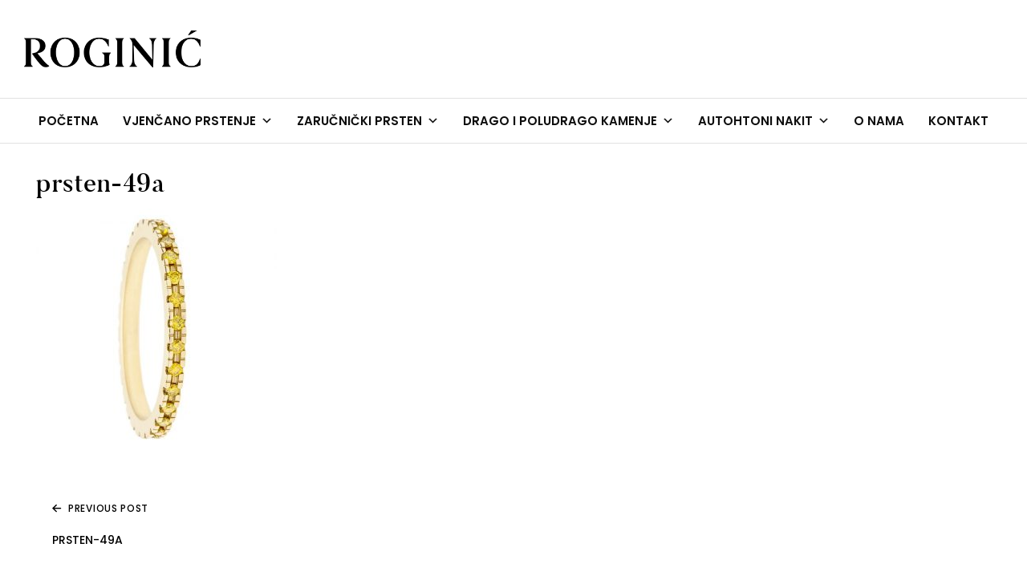

--- FILE ---
content_type: text/html; charset=UTF-8
request_url: https://roginic.hr/prsten-49a/
body_size: 71235
content:
<!doctype html>
<html lang="en-US">
<head>
	<meta charset="UTF-8">
	<meta name="viewport" content="width=device-width, initial-scale=1">
	<link rel="profile" href="//gmpg.org/xfn/11">
	<title>prsten-49a &#8211; Zlatarna Roginić</title>
<meta name='robots' content='max-image-preview:large' />
<link rel='dns-prefetch' href='//fonts.googleapis.com' />
<link rel="alternate" type="application/rss+xml" title="Zlatarna Roginić &raquo; Feed" href="https://roginic.hr/feed/" />
<script type="text/javascript">
/* <![CDATA[ */
window._wpemojiSettings = {"baseUrl":"https:\/\/s.w.org\/images\/core\/emoji\/15.0.3\/72x72\/","ext":".png","svgUrl":"https:\/\/s.w.org\/images\/core\/emoji\/15.0.3\/svg\/","svgExt":".svg","source":{"concatemoji":"https:\/\/roginic.hr\/wp-includes\/js\/wp-emoji-release.min.js?ver=6.5.7"}};
/*! This file is auto-generated */
!function(i,n){var o,s,e;function c(e){try{var t={supportTests:e,timestamp:(new Date).valueOf()};sessionStorage.setItem(o,JSON.stringify(t))}catch(e){}}function p(e,t,n){e.clearRect(0,0,e.canvas.width,e.canvas.height),e.fillText(t,0,0);var t=new Uint32Array(e.getImageData(0,0,e.canvas.width,e.canvas.height).data),r=(e.clearRect(0,0,e.canvas.width,e.canvas.height),e.fillText(n,0,0),new Uint32Array(e.getImageData(0,0,e.canvas.width,e.canvas.height).data));return t.every(function(e,t){return e===r[t]})}function u(e,t,n){switch(t){case"flag":return n(e,"\ud83c\udff3\ufe0f\u200d\u26a7\ufe0f","\ud83c\udff3\ufe0f\u200b\u26a7\ufe0f")?!1:!n(e,"\ud83c\uddfa\ud83c\uddf3","\ud83c\uddfa\u200b\ud83c\uddf3")&&!n(e,"\ud83c\udff4\udb40\udc67\udb40\udc62\udb40\udc65\udb40\udc6e\udb40\udc67\udb40\udc7f","\ud83c\udff4\u200b\udb40\udc67\u200b\udb40\udc62\u200b\udb40\udc65\u200b\udb40\udc6e\u200b\udb40\udc67\u200b\udb40\udc7f");case"emoji":return!n(e,"\ud83d\udc26\u200d\u2b1b","\ud83d\udc26\u200b\u2b1b")}return!1}function f(e,t,n){var r="undefined"!=typeof WorkerGlobalScope&&self instanceof WorkerGlobalScope?new OffscreenCanvas(300,150):i.createElement("canvas"),a=r.getContext("2d",{willReadFrequently:!0}),o=(a.textBaseline="top",a.font="600 32px Arial",{});return e.forEach(function(e){o[e]=t(a,e,n)}),o}function t(e){var t=i.createElement("script");t.src=e,t.defer=!0,i.head.appendChild(t)}"undefined"!=typeof Promise&&(o="wpEmojiSettingsSupports",s=["flag","emoji"],n.supports={everything:!0,everythingExceptFlag:!0},e=new Promise(function(e){i.addEventListener("DOMContentLoaded",e,{once:!0})}),new Promise(function(t){var n=function(){try{var e=JSON.parse(sessionStorage.getItem(o));if("object"==typeof e&&"number"==typeof e.timestamp&&(new Date).valueOf()<e.timestamp+604800&&"object"==typeof e.supportTests)return e.supportTests}catch(e){}return null}();if(!n){if("undefined"!=typeof Worker&&"undefined"!=typeof OffscreenCanvas&&"undefined"!=typeof URL&&URL.createObjectURL&&"undefined"!=typeof Blob)try{var e="postMessage("+f.toString()+"("+[JSON.stringify(s),u.toString(),p.toString()].join(",")+"));",r=new Blob([e],{type:"text/javascript"}),a=new Worker(URL.createObjectURL(r),{name:"wpTestEmojiSupports"});return void(a.onmessage=function(e){c(n=e.data),a.terminate(),t(n)})}catch(e){}c(n=f(s,u,p))}t(n)}).then(function(e){for(var t in e)n.supports[t]=e[t],n.supports.everything=n.supports.everything&&n.supports[t],"flag"!==t&&(n.supports.everythingExceptFlag=n.supports.everythingExceptFlag&&n.supports[t]);n.supports.everythingExceptFlag=n.supports.everythingExceptFlag&&!n.supports.flag,n.DOMReady=!1,n.readyCallback=function(){n.DOMReady=!0}}).then(function(){return e}).then(function(){var e;n.supports.everything||(n.readyCallback(),(e=n.source||{}).concatemoji?t(e.concatemoji):e.wpemoji&&e.twemoji&&(t(e.twemoji),t(e.wpemoji)))}))}((window,document),window._wpemojiSettings);
/* ]]> */
</script>
<style id='wp-emoji-styles-inline-css' type='text/css'>

	img.wp-smiley, img.emoji {
		display: inline !important;
		border: none !important;
		box-shadow: none !important;
		height: 1em !important;
		width: 1em !important;
		margin: 0 0.07em !important;
		vertical-align: -0.1em !important;
		background: none !important;
		padding: 0 !important;
	}
</style>
<link rel='stylesheet' id='wp-block-library-css' href='https://roginic.hr/wp-includes/css/dist/block-library/style.min.css?ver=6.5.7' type='text/css' media='all' />
<style id='classic-theme-styles-inline-css' type='text/css'>
/*! This file is auto-generated */
.wp-block-button__link{color:#fff;background-color:#32373c;border-radius:9999px;box-shadow:none;text-decoration:none;padding:calc(.667em + 2px) calc(1.333em + 2px);font-size:1.125em}.wp-block-file__button{background:#32373c;color:#fff;text-decoration:none}
</style>
<style id='global-styles-inline-css' type='text/css'>
body{--wp--preset--color--black: #000000;--wp--preset--color--cyan-bluish-gray: #abb8c3;--wp--preset--color--white: #ffffff;--wp--preset--color--pale-pink: #f78da7;--wp--preset--color--vivid-red: #cf2e2e;--wp--preset--color--luminous-vivid-orange: #ff6900;--wp--preset--color--luminous-vivid-amber: #fcb900;--wp--preset--color--light-green-cyan: #7bdcb5;--wp--preset--color--vivid-green-cyan: #00d084;--wp--preset--color--pale-cyan-blue: #8ed1fc;--wp--preset--color--vivid-cyan-blue: #0693e3;--wp--preset--color--vivid-purple: #9b51e0;--wp--preset--color--dici-accent-color: #00d1b7;--wp--preset--color--dici-accent-text-color: #109d92;--wp--preset--color--dici-main-text-color: #262626;--wp--preset--color--dici-second-deco-color: #939393;--wp--preset--color--dici-hover-color: #363636;--wp--preset--gradient--vivid-cyan-blue-to-vivid-purple: linear-gradient(135deg,rgba(6,147,227,1) 0%,rgb(155,81,224) 100%);--wp--preset--gradient--light-green-cyan-to-vivid-green-cyan: linear-gradient(135deg,rgb(122,220,180) 0%,rgb(0,208,130) 100%);--wp--preset--gradient--luminous-vivid-amber-to-luminous-vivid-orange: linear-gradient(135deg,rgba(252,185,0,1) 0%,rgba(255,105,0,1) 100%);--wp--preset--gradient--luminous-vivid-orange-to-vivid-red: linear-gradient(135deg,rgba(255,105,0,1) 0%,rgb(207,46,46) 100%);--wp--preset--gradient--very-light-gray-to-cyan-bluish-gray: linear-gradient(135deg,rgb(238,238,238) 0%,rgb(169,184,195) 100%);--wp--preset--gradient--cool-to-warm-spectrum: linear-gradient(135deg,rgb(74,234,220) 0%,rgb(151,120,209) 20%,rgb(207,42,186) 40%,rgb(238,44,130) 60%,rgb(251,105,98) 80%,rgb(254,248,76) 100%);--wp--preset--gradient--blush-light-purple: linear-gradient(135deg,rgb(255,206,236) 0%,rgb(152,150,240) 100%);--wp--preset--gradient--blush-bordeaux: linear-gradient(135deg,rgb(254,205,165) 0%,rgb(254,45,45) 50%,rgb(107,0,62) 100%);--wp--preset--gradient--luminous-dusk: linear-gradient(135deg,rgb(255,203,112) 0%,rgb(199,81,192) 50%,rgb(65,88,208) 100%);--wp--preset--gradient--pale-ocean: linear-gradient(135deg,rgb(255,245,203) 0%,rgb(182,227,212) 50%,rgb(51,167,181) 100%);--wp--preset--gradient--electric-grass: linear-gradient(135deg,rgb(202,248,128) 0%,rgb(113,206,126) 100%);--wp--preset--gradient--midnight: linear-gradient(135deg,rgb(2,3,129) 0%,rgb(40,116,252) 100%);--wp--preset--font-size--small: 14px;--wp--preset--font-size--medium: 20px;--wp--preset--font-size--large: 20px;--wp--preset--font-size--x-large: 42px;--wp--preset--font-size--xsmall: 11px;--wp--preset--font-size--normal: 15px;--wp--preset--font-size--larger: 32px;--wp--preset--font-size--largest: 40px;--wp--preset--spacing--20: 0.44rem;--wp--preset--spacing--30: 0.67rem;--wp--preset--spacing--40: 1rem;--wp--preset--spacing--50: 1.5rem;--wp--preset--spacing--60: 2.25rem;--wp--preset--spacing--70: 3.38rem;--wp--preset--spacing--80: 5.06rem;--wp--preset--shadow--natural: 6px 6px 9px rgba(0, 0, 0, 0.2);--wp--preset--shadow--deep: 12px 12px 50px rgba(0, 0, 0, 0.4);--wp--preset--shadow--sharp: 6px 6px 0px rgba(0, 0, 0, 0.2);--wp--preset--shadow--outlined: 6px 6px 0px -3px rgba(255, 255, 255, 1), 6px 6px rgba(0, 0, 0, 1);--wp--preset--shadow--crisp: 6px 6px 0px rgba(0, 0, 0, 1);}:where(.is-layout-flex){gap: 0.5em;}:where(.is-layout-grid){gap: 0.5em;}body .is-layout-flex{display: flex;}body .is-layout-flex{flex-wrap: wrap;align-items: center;}body .is-layout-flex > *{margin: 0;}body .is-layout-grid{display: grid;}body .is-layout-grid > *{margin: 0;}:where(.wp-block-columns.is-layout-flex){gap: 2em;}:where(.wp-block-columns.is-layout-grid){gap: 2em;}:where(.wp-block-post-template.is-layout-flex){gap: 1.25em;}:where(.wp-block-post-template.is-layout-grid){gap: 1.25em;}.has-black-color{color: var(--wp--preset--color--black) !important;}.has-cyan-bluish-gray-color{color: var(--wp--preset--color--cyan-bluish-gray) !important;}.has-white-color{color: var(--wp--preset--color--white) !important;}.has-pale-pink-color{color: var(--wp--preset--color--pale-pink) !important;}.has-vivid-red-color{color: var(--wp--preset--color--vivid-red) !important;}.has-luminous-vivid-orange-color{color: var(--wp--preset--color--luminous-vivid-orange) !important;}.has-luminous-vivid-amber-color{color: var(--wp--preset--color--luminous-vivid-amber) !important;}.has-light-green-cyan-color{color: var(--wp--preset--color--light-green-cyan) !important;}.has-vivid-green-cyan-color{color: var(--wp--preset--color--vivid-green-cyan) !important;}.has-pale-cyan-blue-color{color: var(--wp--preset--color--pale-cyan-blue) !important;}.has-vivid-cyan-blue-color{color: var(--wp--preset--color--vivid-cyan-blue) !important;}.has-vivid-purple-color{color: var(--wp--preset--color--vivid-purple) !important;}.has-black-background-color{background-color: var(--wp--preset--color--black) !important;}.has-cyan-bluish-gray-background-color{background-color: var(--wp--preset--color--cyan-bluish-gray) !important;}.has-white-background-color{background-color: var(--wp--preset--color--white) !important;}.has-pale-pink-background-color{background-color: var(--wp--preset--color--pale-pink) !important;}.has-vivid-red-background-color{background-color: var(--wp--preset--color--vivid-red) !important;}.has-luminous-vivid-orange-background-color{background-color: var(--wp--preset--color--luminous-vivid-orange) !important;}.has-luminous-vivid-amber-background-color{background-color: var(--wp--preset--color--luminous-vivid-amber) !important;}.has-light-green-cyan-background-color{background-color: var(--wp--preset--color--light-green-cyan) !important;}.has-vivid-green-cyan-background-color{background-color: var(--wp--preset--color--vivid-green-cyan) !important;}.has-pale-cyan-blue-background-color{background-color: var(--wp--preset--color--pale-cyan-blue) !important;}.has-vivid-cyan-blue-background-color{background-color: var(--wp--preset--color--vivid-cyan-blue) !important;}.has-vivid-purple-background-color{background-color: var(--wp--preset--color--vivid-purple) !important;}.has-black-border-color{border-color: var(--wp--preset--color--black) !important;}.has-cyan-bluish-gray-border-color{border-color: var(--wp--preset--color--cyan-bluish-gray) !important;}.has-white-border-color{border-color: var(--wp--preset--color--white) !important;}.has-pale-pink-border-color{border-color: var(--wp--preset--color--pale-pink) !important;}.has-vivid-red-border-color{border-color: var(--wp--preset--color--vivid-red) !important;}.has-luminous-vivid-orange-border-color{border-color: var(--wp--preset--color--luminous-vivid-orange) !important;}.has-luminous-vivid-amber-border-color{border-color: var(--wp--preset--color--luminous-vivid-amber) !important;}.has-light-green-cyan-border-color{border-color: var(--wp--preset--color--light-green-cyan) !important;}.has-vivid-green-cyan-border-color{border-color: var(--wp--preset--color--vivid-green-cyan) !important;}.has-pale-cyan-blue-border-color{border-color: var(--wp--preset--color--pale-cyan-blue) !important;}.has-vivid-cyan-blue-border-color{border-color: var(--wp--preset--color--vivid-cyan-blue) !important;}.has-vivid-purple-border-color{border-color: var(--wp--preset--color--vivid-purple) !important;}.has-vivid-cyan-blue-to-vivid-purple-gradient-background{background: var(--wp--preset--gradient--vivid-cyan-blue-to-vivid-purple) !important;}.has-light-green-cyan-to-vivid-green-cyan-gradient-background{background: var(--wp--preset--gradient--light-green-cyan-to-vivid-green-cyan) !important;}.has-luminous-vivid-amber-to-luminous-vivid-orange-gradient-background{background: var(--wp--preset--gradient--luminous-vivid-amber-to-luminous-vivid-orange) !important;}.has-luminous-vivid-orange-to-vivid-red-gradient-background{background: var(--wp--preset--gradient--luminous-vivid-orange-to-vivid-red) !important;}.has-very-light-gray-to-cyan-bluish-gray-gradient-background{background: var(--wp--preset--gradient--very-light-gray-to-cyan-bluish-gray) !important;}.has-cool-to-warm-spectrum-gradient-background{background: var(--wp--preset--gradient--cool-to-warm-spectrum) !important;}.has-blush-light-purple-gradient-background{background: var(--wp--preset--gradient--blush-light-purple) !important;}.has-blush-bordeaux-gradient-background{background: var(--wp--preset--gradient--blush-bordeaux) !important;}.has-luminous-dusk-gradient-background{background: var(--wp--preset--gradient--luminous-dusk) !important;}.has-pale-ocean-gradient-background{background: var(--wp--preset--gradient--pale-ocean) !important;}.has-electric-grass-gradient-background{background: var(--wp--preset--gradient--electric-grass) !important;}.has-midnight-gradient-background{background: var(--wp--preset--gradient--midnight) !important;}.has-small-font-size{font-size: var(--wp--preset--font-size--small) !important;}.has-medium-font-size{font-size: var(--wp--preset--font-size--medium) !important;}.has-large-font-size{font-size: var(--wp--preset--font-size--large) !important;}.has-x-large-font-size{font-size: var(--wp--preset--font-size--x-large) !important;}
.wp-block-navigation a:where(:not(.wp-element-button)){color: inherit;}
:where(.wp-block-post-template.is-layout-flex){gap: 1.25em;}:where(.wp-block-post-template.is-layout-grid){gap: 1.25em;}
:where(.wp-block-columns.is-layout-flex){gap: 2em;}:where(.wp-block-columns.is-layout-grid){gap: 2em;}
.wp-block-pullquote{font-size: 1.5em;line-height: 1.6;}
</style>
<link rel='stylesheet' id='contact-form-7-css' href='https://roginic.hr/wp-content/plugins/contact-form-7/includes/css/styles.css?ver=5.5.6' type='text/css' media='all' />
<style id='contact-form-7-inline-css' type='text/css'>
.wpcf7 .wpcf7-recaptcha iframe {margin-bottom: 0;}.wpcf7 .wpcf7-recaptcha[data-align="center"] > div {margin: 0 auto;}.wpcf7 .wpcf7-recaptcha[data-align="right"] > div {margin: 0 0 0 auto;}
</style>
<link rel='stylesheet' id='aioseop-toolbar-menu-css' href='https://roginic.hr/wp-content/plugins/all-in-one-seo-pack-pro/css/admin-toolbar-menu.css?ver=3.4.1' type='text/css' media='all' />
<link rel='stylesheet' id='dici-feature-pack-css' href='https://roginic.hr/wp-content/plugins/dici-feature-pack/public/css/dici-feature-pack-public.css?ver=1.0.0' type='text/css' media='all' />
<link rel='stylesheet' id='elementor-icons-css' href='https://roginic.hr/wp-content/plugins/elementor/assets/lib/eicons/css/elementor-icons.min.css?ver=5.14.0' type='text/css' media='all' />
<link rel='stylesheet' id='elementor-frontend-legacy-css' href='https://roginic.hr/wp-content/plugins/elementor/assets/css/frontend-legacy.min.css?ver=3.5.6' type='text/css' media='all' />
<link rel='stylesheet' id='elementor-frontend-css' href='https://roginic.hr/wp-content/plugins/elementor/assets/css/frontend.min.css?ver=3.5.6' type='text/css' media='all' />
<link rel='stylesheet' id='elementor-post-3921-css' href='https://roginic.hr/wp-content/uploads/elementor/css/post-3921.css?ver=1714726110' type='text/css' media='all' />
<link rel='stylesheet' id='tz-icons-css' href='https://roginic.hr/wp-content/plugins/dici-feature-pack/public/css/tz-icons.css?ver=1.0.0' type='text/css' media='all' />
<link rel='stylesheet' id='tz-jewelry-icons-css' href='https://roginic.hr/wp-content/plugins/dici-feature-pack/public/css/tz-jewelry-icons.css?ver=1.0.0' type='text/css' media='all' />
<link rel='stylesheet' id='owl-carousel-css' href='https://roginic.hr/wp-content/plugins/dici-feature-pack/public/css/owl.carousel.min.css?ver=1.0.0' type='text/css' media='all' />
<link rel='stylesheet' id='elementor-post-1954-css' href='https://roginic.hr/wp-content/uploads/elementor/css/post-1954.css?ver=1714726110' type='text/css' media='all' />
<link rel='stylesheet' id='hfe-widgets-style-css' href='https://roginic.hr/wp-content/plugins/header-footer-elementor/inc/widgets-css/frontend.css?ver=1.6.28' type='text/css' media='all' />
<link rel='stylesheet' id='elementor-post-1889-css' href='https://roginic.hr/wp-content/uploads/elementor/css/post-1889.css?ver=1714726110' type='text/css' media='all' />
<link rel='stylesheet' id='hfe-style-css' href='https://roginic.hr/wp-content/plugins/header-footer-elementor/assets/css/header-footer-elementor.css?ver=1.6.28' type='text/css' media='all' />
<link rel='stylesheet' id='megamenu-css' href='https://roginic.hr/wp-content/uploads/maxmegamenu/style.css?ver=09c257' type='text/css' media='all' />
<link rel='stylesheet' id='dashicons-css' href='https://roginic.hr/wp-includes/css/dashicons.min.css?ver=6.5.7' type='text/css' media='all' />
<link rel='stylesheet' id='dici-css' href='https://roginic.hr/wp-content/themes/dici/style.css?ver=6.5.7' type='text/css' media='all' />
<link rel='stylesheet' id='dici-custom-fonts-css' href='https://roginic.hr/wp-content/themes/dici/assets/css/fonts.css?ver=6.5.7' type='text/css' media='all' />
<link rel='stylesheet' id='dici-icons-css' href='https://roginic.hr/wp-content/themes/dici/assets/css/dici-icons.css?ver=6.5.7' type='text/css' media='all' />
<link rel='stylesheet' id='178823fa14f4ebc969d061b15e9a79d4-css' href='//fonts.googleapis.com/css?family=Poppins%3Aregular&#038;ver=1.0' type='text/css' media='all' />
<link rel='stylesheet' id='291ef7b8cfa98e6a8e525b4f5ef723ff-css' href='//fonts.googleapis.com/css?family=Poppins%3A500&#038;ver=1.0' type='text/css' media='all' />
<link rel='stylesheet' id='e20829bda5c400ee4de7786d00b42b46-css' href='//fonts.googleapis.com/css?family=Poppins%3A400&#038;ver=1.0' type='text/css' media='all' />
<link rel='stylesheet' id='41006cec2d9557aa415ca583dd7f21b1-css' href='//fonts.googleapis.com/css?family=Poppins%3A600&#038;ver=1.0' type='text/css' media='all' />
<link rel='stylesheet' id='473efd1c022c417433fedbd1ee1ac8d4-css' href='//fonts.googleapis.com/css?family=Poppins%3Anormal&#038;ver=1.0' type='text/css' media='all' />
<link rel='stylesheet' id='fontawesome-css' href='https://roginic.hr/wp-content/themes/dici/assets/css/all.min.css?ver=6.5.7' type='text/css' media='all' />
<link rel='stylesheet' id='dici_no-kirki-css' href='https://roginic.hr/wp-content/themes/dici/style.css?ver=1.0' type='text/css' media='all' />
<style id='dici_no-kirki-inline-css' type='text/css'>
body{font-family:Poppins;font-weight:;font-size:15px;line-height:1.7;letter-spacing:0px;color:#000000;text-transform:none;text-align:left;font-backup:;font-style:normal;}.edit-post-visual-editor.editor-styles-wrapper{font-family:Poppins;font-weight:;font-size:15px;line-height:1.7;letter-spacing:0px;color:#000000;text-transform:none;text-align:left;font-backup:;font-style:normal;}h1,h2,h3,h4,.dici-testimonials .elementor-testimonial-content,.tz-woo-product-categories li .cat-caption .cat-name{font-family:Butler;color:#000000;line-height:1.3;subsets:;}.edit-post-visual-editor.editor-styles-wrapper h1,.edit-post-visual-editor.editor-styles-wrapper h2,.edit-post-visual-editor.editor-styles-wrapper h3,.edit-post-visual-editor.editor-styles-wrapper h4,.editor-post-title__block,.editor-post-title__block .editor-post-title__input{font-family:Butler;color:#000000;line-height:1.3;subsets:;}.site-header-cart .cart-toggler .cart-contents,.site-header-cart .product_list_widget li .remove,.tagcloud a:hover,.single-product .summary .product_meta .posted_in:before,.single-product .summary .product_meta .sku_wrapper:before,.single-product .summary .product_meta .tagged_as:before,.vdz_cb_btn,.dici-call-back-button-view:before, .dici-shop-address-view:before,ul.products .product .added_to_cart,blockquote:before,.shop_table .product-remove a,.dici-call-back-button-view .vdz_cb_btn,.dici-shop-address-view .vdz_cb_btn{color:#00d1b7;}.heading-undersocre:after,#secondary .widget.widget_tag_cloud .tagcloud a:hover,.mejs-container, .mejs-container .mejs-controls, .mejs-embed, .mejs-embed body,.widget_price_filter .ui-slider .ui-slider-range,.widget_price_filter .price_slider_amount .button:hover,.woo-variation-swatches-stylesheet-enabled .variable-items-wrapper .variable-item.button-variable-item:not(.radio-variable-item).selected,.woo-variation-swatches-stylesheet-enabled .variable-items-wrapper .variable-item.button-variable-item:not(.radio-variable-item).selected:hover,.single-post .rpbt_shortcode > h3:after,.shop_table .button:hover,.wpcf7-form input[type="submit"]:hover,.elementor-widget-tz-woo-product-tabs .tz-tab-title::after,.post-header-widget.widget_wishlist_products_counter .wishlist_products_counter .wishlist_products_counter_number,.pre-header-widget.widget_wishlist_products_counter .wishlist_products_counter .wishlist_products_counter_number,.dici-elementor-header .elementor-widget-wp-widget-widget_top_wishlist .wishlist_products_counter .wishlist_products_counter_number,.single-product .dici-tabs-wrapper .tabs li:hover a:after, .single-product .dici-tabs-wrapper .tabs li.active a:after,.site-header-cart .cart-toggler .cart-contents .count,.site-header-cart .product_list_widget li .remove:hover{background-color:#00d1b7;}.lrm-form button[type=submit],.tz-woo-product-categories .owl-dots .owl-dot,.underline:after{background-color:#00d1b7!important;}.widget_product_tag_cloud .tagcloud a:hover,input[type="text"]:focus, input[type="email"]:focus, input[type="url"]:focus, input[type="password"]:focus, input[type="search"]:focus, input[type="number"]:focus, input[type="tel"]:focus, input[type="range"]:focus, input[type="date"]:focus, input[type="month"]:focus, input[type="week"]:focus, input[type="time"]:focus, input[type="datetime"]:focus, input[type="datetime-local"]:focus, input[type="color"]:focus, textarea:focus,.single-product .woocommerce-product-gallery .flex-control-thumbs li img.flex-active, .single-product .woocommerce-product-gallery .flex-control-thumbs li img:hover,blockquote,.comment-list .comment-body .comment-content blockquote{border-color:#00d1b7;}.tz-woo-product-categories .owl-prev, .tz-woo-product-categories .owl-next,.tz-posts-carousel .owl-prev, .tz-posts-carousel .owl-next{color:#00d1b7!important;}button, input[type="reset"],input[type="button"],input[type="submit"],.site-header-cart .widget_shopping_cart_content .buttons a:hover,.widget_product_tag_cloud .tagcloud a:hover,.single-product .product .summary .single_add_to_cart_button:hover,ul.products .product .add_to_cart_button:hover,ul.products .product .product_type_variable:hover,.single-product .single-product-reviews .review-button-cont .button:hover,#review_form #respond p.form-submit input:hover,.site-header-cart .widget_shopping_cart_content .buttons a.checkout,.woocommerce-cart .wc-proceed-to-checkout a,.shop_table .button{background-color:#00d1b7;}cite,.widget_product_categories .product-categories li a:hover,#secondary .widget.comments_widget_plus .cwp-author-link,#secondary .widget.recent-posts-widget-with-thumbnails li .rpwwt-post-categories,#secondary .widget.widget_categories li a:hover, #secondary .widget.widget_archive li a:hover,.widget_calendar table #today,.widget_recent_comments .recentcomments .comment-author-link a,.comment-list .comment-body .comment-meta .comment-author .fn a,.page-header-block [class*="crumb"] .breadcrumb_last, .error404 .page-header [class*="crumb"] .breadcrumb_last, .page-header-block [class*="crumb"] .nav-item:last-child,.single-product .summary .product_meta .posted_in a,.single-product .summary .product_meta .tagged_as a,.shop_table.woocommerce-checkout-review-order-table .order-total .amount,.breadcrumb_last,.entry-categories .cat-links a,article[class*="post"] .entry-categories .cat-links a,.tz-posts-carousel article .entry-categories .cat-links a,.single-post .post .entry-categories .cat-links a,.dici-elementor-footer .widget ul li a:hover,.dici-elementor-footer .elementor-widget-container ul li a:hover,.dici-footer-widget-area .widget ul li a:hover,.dici-footer-widget-area .elementor-widget-container ul li a:hover{color:#109d92;}.mejs-container, .mejs-container .mejs-controls, .mejs-embed, .mejs-embed body{background:rgba(0,209,183,0.57);}a{color:#000000;}a:hover{color:#7e7e7e;}.main-navigation .menu > li > a,.main-navigation .menu > ul > li > a,.main-navigation .menu .nav-menu > li > a,.main-navigation .mega-menu > ul > li.mega-menu-item,.main-navigation .mega-menu > ul > li > a.mega-menu-link{font-family:Poppins;font-weight:500;font-size:15px;line-height:1.5;letter-spacing:0;color:#000000;text-transform:capitalize;text-align:left;subsets:;}.site-title,.dici-footer-widget-area .footer-title b{font-family:Butler;font-weight:500;font-size:32px;line-height:1.5;letter-spacing:0.5px;color:#000000;text-transform:uppercase;text-align:center;subsets:;}.page-header-block .page-title,.single-post.dici-post-modern .page-header-block .entry-title{font-family:Butler;font-weight:500;font-size:40px;line-height:1.5;letter-spacing:0;color:#000000;text-transform:capitalize;text-align:center;subsets:;}.site-info,.site-info a,.site-footer .menu li a{font-family:Poppins;font-weight:400;font-size:13px;line-height:1.5;letter-spacing:0;color:#434343;text-transform:normal;text-align:left;subsets:;}#secondary .widget-title{font-family:inherit;font-weight:;font-size:16px;line-height:1.5;letter-spacing:0.5px;color:#000000;text-transform:uppercase;text-align:left;font-backup:;font-style:;downloadFont:;}#secondary > *:not(.widget-title){font-size:14px;line-height:1.5;color:#262626;text-align:left;subsets:;}.blog #content article.post .entry-title,.single-post #content .related-post .post .entry-title,.search article[class*="post"] .entry-title,.archive article[class*="post"] .entry-title{font-family:;font-weight:;font-size:;line-height:;letter-spacing:0px;color:#000000;text-transform:none;font-backup:;font-style:;}.blog .post .dici-post-inner .entry-content{font-family:Poppins;font-weight:400;font-size:15px;line-height:1.75;letter-spacing:0;color:#262626;text-transform:normal;subsets:;}.single-post .post .dici-post-inner .entry-content{font-family:Poppins;font-weight:400;font-size:15px;line-height:1.75;letter-spacing:0;color:#262626;text-transform:normal;subsets:;}body.single-post #content .entry-header .entry-title,body.single-post .entry-title,body.page .entry-title{font-family:Butler;font-weight:500;font-size:40px;line-height:1.3;letter-spacing:0;color:#262626;text-transform:none;subsets:;}.products .product .woocommerce-loop-product__title,.woocommerce-grouped-product-list-item__label label a{font-family:Poppins;font-weight:500;font-size:1em;line-height:1.3;letter-spacing:0;color:#000000;text-transform:none;text-align:left;subsets:;}ul.products .product .price,.woocommerce-grouped-product-list-item__price .amount{font-family:Poppins;font-weight:600;font-size:15px;line-height:1.5;letter-spacing:0;color:#00a28e;text-transform:none;text-align:left;subsets:;}.star-rating,.comment-form-rating .stars a:before,.comment-form-rating .stars:hover a:before,.comment-form-rating .stars:visited a:before,.comment-form-rating .stars:active a:before,.comment-form-rating .stars.selected a.active:before{color:#00d1b7;}.products > .product .add_to_cart_button{font-family:Poppins;font-weight:normal;font-size:1em;line-height:1.5;letter-spacing:0;color:#000000;text-transform:none;text-align:left;subsets:;}.top-header-container{background-color:#45cfbe;}.top-header-container .top-header-inner{color:#ffffff;}.dici-mobile .site-header-cart .cart-contents:before,.dici-mobile .wishlist_products_counter_text:before,.dici-mobile .elementor-widget-wp-widget-widget_top_wishlist .wishlist_products_counter_text:before{color:#000000;}dici-footer-widget-area{background-color:#ffffff;}.single-product .product .summary .product_title{font-family:Butler;font-weight:500;font-size:32px;line-height:1.3;letter-spacing:0;color:#000000;text-transform:none;text-align:left;}.single-product .product .summary .star-rating{color:#00d1b7;}.single-product .product .summary .price{font-family:Poppins;font-weight:500;font-size:1.25em;line-height:1.5;letter-spacing:0;color:#000000;text-transform:none;text-align:left;}.single-product .product .summary .single_add_to_cart_button,.single-product .single-product-reviews .review-button-cont .button{background-color:#000000;}
</style>
<link rel='stylesheet' id='google-fonts-1-css' href='https://fonts.googleapis.com/css?family=Roboto%3A100%2C100italic%2C200%2C200italic%2C300%2C300italic%2C400%2C400italic%2C500%2C500italic%2C600%2C600italic%2C700%2C700italic%2C800%2C800italic%2C900%2C900italic%7CRoboto+Slab%3A100%2C100italic%2C200%2C200italic%2C300%2C300italic%2C400%2C400italic%2C500%2C500italic%2C600%2C600italic%2C700%2C700italic%2C800%2C800italic%2C900%2C900italic&#038;display=auto&#038;ver=6.5.7' type='text/css' media='all' />
<link rel='stylesheet' id='elementor-icons-shared-0-css' href='https://roginic.hr/wp-content/plugins/elementor/assets/lib/font-awesome/css/fontawesome.min.css?ver=5.15.3' type='text/css' media='all' />
<link rel='stylesheet' id='elementor-icons-fa-brands-css' href='https://roginic.hr/wp-content/plugins/elementor/assets/lib/font-awesome/css/brands.min.css?ver=5.15.3' type='text/css' media='all' />
<!--n2css--><script type="text/javascript" src="https://roginic.hr/wp-includes/js/jquery/jquery.min.js?ver=3.7.1" id="jquery-core-js"></script>
<script type="text/javascript" src="https://roginic.hr/wp-includes/js/jquery/jquery-migrate.min.js?ver=3.4.1" id="jquery-migrate-js"></script>
<script type="text/javascript" src="https://roginic.hr/wp-content/plugins/dici-feature-pack/public/js/dici-feature-pack-public.js?ver=1.0.0" id="dici-feature-pack-js"></script>
<script type="text/javascript" src="https://roginic.hr/wp-content/themes/dici/js/select2.min.js?ver=6.5.7" id="select2-js"></script>
<link rel="https://api.w.org/" href="https://roginic.hr/wp-json/" /><link rel="alternate" type="application/json" href="https://roginic.hr/wp-json/wp/v2/media/3698" /><link rel="EditURI" type="application/rsd+xml" title="RSD" href="https://roginic.hr/xmlrpc.php?rsd" />
<meta name="generator" content="WordPress 6.5.7" />
<link rel='shortlink' href='https://roginic.hr/?p=3698' />
<link rel="alternate" type="application/json+oembed" href="https://roginic.hr/wp-json/oembed/1.0/embed?url=https%3A%2F%2Froginic.hr%2Fprsten-49a%2F" />
<link rel="alternate" type="text/xml+oembed" href="https://roginic.hr/wp-json/oembed/1.0/embed?url=https%3A%2F%2Froginic.hr%2Fprsten-49a%2F&#038;format=xml" />

		<!-- GA Google Analytics @ https://m0n.co/ga -->
		<script>
			(function(i,s,o,g,r,a,m){i['GoogleAnalyticsObject']=r;i[r]=i[r]||function(){
			(i[r].q=i[r].q||[]).push(arguments)},i[r].l=1*new Date();a=s.createElement(o),
			m=s.getElementsByTagName(o)[0];a.async=1;a.src=g;m.parentNode.insertBefore(a,m)
			})(window,document,'script','https://www.google-analytics.com/analytics.js','ga');
			ga('create', 'UA-192017409-1', 'auto');
			ga('send', 'pageview');
		</script>

			<style type="text/css">
					.site-title,
			.site-description {
				position: absolute;
				clip: rect(1px, 1px, 1px, 1px);
			}
				</style>
		<meta name="generator" content="Powered by Slider Revolution 6.5.14 - responsive, Mobile-Friendly Slider Plugin for WordPress with comfortable drag and drop interface." />
<link rel="icon" href="https://roginic.hr/wp-content/uploads/2024/04/cropped-Asset-1@5x-32x32.png" sizes="32x32" />
<link rel="icon" href="https://roginic.hr/wp-content/uploads/2024/04/cropped-Asset-1@5x-192x192.png" sizes="192x192" />
<link rel="apple-touch-icon" href="https://roginic.hr/wp-content/uploads/2024/04/cropped-Asset-1@5x-180x180.png" />
<meta name="msapplication-TileImage" content="https://roginic.hr/wp-content/uploads/2024/04/cropped-Asset-1@5x-270x270.png" />
<script>function setREVStartSize(e){
			//window.requestAnimationFrame(function() {
				window.RSIW = window.RSIW===undefined ? window.innerWidth : window.RSIW;
				window.RSIH = window.RSIH===undefined ? window.innerHeight : window.RSIH;
				try {
					var pw = document.getElementById(e.c).parentNode.offsetWidth,
						newh;
					pw = pw===0 || isNaN(pw) ? window.RSIW : pw;
					e.tabw = e.tabw===undefined ? 0 : parseInt(e.tabw);
					e.thumbw = e.thumbw===undefined ? 0 : parseInt(e.thumbw);
					e.tabh = e.tabh===undefined ? 0 : parseInt(e.tabh);
					e.thumbh = e.thumbh===undefined ? 0 : parseInt(e.thumbh);
					e.tabhide = e.tabhide===undefined ? 0 : parseInt(e.tabhide);
					e.thumbhide = e.thumbhide===undefined ? 0 : parseInt(e.thumbhide);
					e.mh = e.mh===undefined || e.mh=="" || e.mh==="auto" ? 0 : parseInt(e.mh,0);
					if(e.layout==="fullscreen" || e.l==="fullscreen")
						newh = Math.max(e.mh,window.RSIH);
					else{
						e.gw = Array.isArray(e.gw) ? e.gw : [e.gw];
						for (var i in e.rl) if (e.gw[i]===undefined || e.gw[i]===0) e.gw[i] = e.gw[i-1];
						e.gh = e.el===undefined || e.el==="" || (Array.isArray(e.el) && e.el.length==0)? e.gh : e.el;
						e.gh = Array.isArray(e.gh) ? e.gh : [e.gh];
						for (var i in e.rl) if (e.gh[i]===undefined || e.gh[i]===0) e.gh[i] = e.gh[i-1];
											
						var nl = new Array(e.rl.length),
							ix = 0,
							sl;
						e.tabw = e.tabhide>=pw ? 0 : e.tabw;
						e.thumbw = e.thumbhide>=pw ? 0 : e.thumbw;
						e.tabh = e.tabhide>=pw ? 0 : e.tabh;
						e.thumbh = e.thumbhide>=pw ? 0 : e.thumbh;
						for (var i in e.rl) nl[i] = e.rl[i]<window.RSIW ? 0 : e.rl[i];
						sl = nl[0];
						for (var i in nl) if (sl>nl[i] && nl[i]>0) { sl = nl[i]; ix=i;}
						var m = pw>(e.gw[ix]+e.tabw+e.thumbw) ? 1 : (pw-(e.tabw+e.thumbw)) / (e.gw[ix]);
						newh =  (e.gh[ix] * m) + (e.tabh + e.thumbh);
					}
					var el = document.getElementById(e.c);
					if (el!==null && el) el.style.height = newh+"px";
					el = document.getElementById(e.c+"_wrapper");
					if (el!==null && el) {
						el.style.height = newh+"px";
						el.style.display = "block";
					}
				} catch(e){
					console.log("Failure at Presize of Slider:" + e)
				}
			//});
		  };</script>
<style type="text/css">/** Mega Menu CSS: fs **/</style>
</head>

<body class="attachment attachment-template-default single single-attachment postid-3698 attachmentid-3698 attachment-jpeg wp-custom-logo dici-hf-header dici-hf-footer dici-hf-template-dici dici-hf-stylesheet-dici ehf-template-dici ehf-stylesheet-dici mega-menu-menu-main dici-menu-align-center dici-logo-position-left dici-header-menu-under   dici-header-post-widgets dici-layout-no  dici-product-content-center elementor-default elementor-kit-3921">
<div id="page" class="site">
	<a class="skip-link screen-reader-text" href="#content">Skip to content</a>
        <header id="masthead" class="site-header">
        <section class="site-header-inner">
                        		<div class="site-branding">
			<a href="https://roginic.hr/" class="custom-logo-link" rel="home"><img width="2894" height="613" src="https://roginic.hr/wp-content/uploads/2024/05/Asset-3@5x.png" class="custom-logo" alt="Zlatarna Roginić" decoding="async" fetchpriority="high" srcset="https://roginic.hr/wp-content/uploads/2024/05/Asset-3@5x.png 2894w, https://roginic.hr/wp-content/uploads/2024/05/Asset-3@5x-300x64.png 300w, https://roginic.hr/wp-content/uploads/2024/05/Asset-3@5x-1024x217.png 1024w, https://roginic.hr/wp-content/uploads/2024/05/Asset-3@5x-768x163.png 768w, https://roginic.hr/wp-content/uploads/2024/05/Asset-3@5x-1536x325.png 1536w, https://roginic.hr/wp-content/uploads/2024/05/Asset-3@5x-2048x434.png 2048w, https://roginic.hr/wp-content/uploads/2024/05/Asset-3@5x-323x68.png 323w, https://roginic.hr/wp-content/uploads/2024/05/Asset-3@5x-440x93.png 440w, https://roginic.hr/wp-content/uploads/2024/05/Asset-3@5x-675x143.png 675w, https://roginic.hr/wp-content/uploads/2024/05/Asset-3@5x-544x115.png 544w" sizes="(max-width: 2894px) 100vw, 2894px" /></a>                    <p class="site-title"><a href="https://roginic.hr/" rel="home">Zlatarna Roginić</a></p>
                                    <p class="site-description">Zaručničko i vjenčano prstenje</p>
                		</div><!-- .site-branding -->
		                        <aside id="dici-post-header-sidebar" class="dici-post-header-widget-area">
				
            </aside>
			        </section>
	                    <nav id="site-navigation" class="main-navigation">
			            <div id="mega-menu-wrap-menu-main" class="mega-menu-wrap"><div class="mega-menu-toggle"><div class="mega-toggle-blocks-left"></div><div class="mega-toggle-blocks-center"></div><div class="mega-toggle-blocks-right"><div class='mega-toggle-block mega-menu-toggle-block mega-toggle-block-1' id='mega-toggle-block-1' tabindex='0'><span class='mega-toggle-label' role='button' aria-expanded='false'><span class='mega-toggle-label-closed'>MENU</span><span class='mega-toggle-label-open'>MENU</span></span></div></div></div><ul id="mega-menu-menu-main" class="mega-menu max-mega-menu mega-menu-horizontal mega-no-js" data-event="hover_intent" data-effect="fade_up" data-effect-speed="200" data-effect-mobile="slide" data-effect-speed-mobile="200" data-mobile-force-width="false" data-second-click="close" data-document-click="collapse" data-vertical-behaviour="accordion" data-breakpoint="768" data-unbind="true" data-mobile-state="collapse_all" data-hover-intent-timeout="300" data-hover-intent-interval="100"><li class='mega-menu-item mega-menu-item-type-custom mega-menu-item-object-custom mega-menu-item-home mega-align-bottom-left mega-menu-flyout mega-menu-item-3383' id='mega-menu-item-3383'><a class="mega-menu-link" href="http://roginic.hr" tabindex="0">POČETNA</a></li><li class='mega-menu-item mega-menu-item-type-custom mega-menu-item-object-custom mega-menu-item-has-children mega-align-bottom-left mega-menu-flyout mega-menu-item-3384' id='mega-menu-item-3384'><a class="mega-menu-link" href="#" aria-haspopup="true" aria-expanded="false" tabindex="0">VJENČANO PRSTENJE<span class="mega-indicator"></span></a>
<ul class="mega-sub-menu">
<li class='mega-menu-item mega-menu-item-type-custom mega-menu-item-object-custom mega-menu-item-has-children mega-menu-item-3449' id='mega-menu-item-3449'><a class="mega-menu-link" aria-haspopup="true" aria-expanded="false">KOLEKCIJE<span class="mega-indicator"></span></a>
	<ul class="mega-sub-menu">
<li class='mega-menu-item mega-menu-item-type-post_type mega-menu-item-object-page mega-menu-item-3379' id='mega-menu-item-3379'><a class="mega-menu-link" href="https://roginic.hr/glance/">GLANCE</a></li><li class='mega-menu-item mega-menu-item-type-post_type mega-menu-item-object-page mega-menu-item-3411' id='mega-menu-item-3411'><a class="mega-menu-link" href="https://roginic.hr/vintage/">VINTAGE</a></li><li class='mega-menu-item mega-menu-item-type-post_type mega-menu-item-object-page mega-menu-item-3465' id='mega-menu-item-3465'><a class="mega-menu-link" href="https://roginic.hr/classic/">CLASSIC</a></li><li class='mega-menu-item mega-menu-item-type-post_type mega-menu-item-object-page mega-menu-item-3475' id='mega-menu-item-3475'><a class="mega-menu-link" href="https://roginic.hr/diamond-euphoria/">DIAMOND EUPHORIA</a></li><li class='mega-menu-item mega-menu-item-type-post_type mega-menu-item-object-page mega-menu-item-3500' id='mega-menu-item-3500'><a class="mega-menu-link" href="https://roginic.hr/black-ilussion/">BLACK ILUSSION</a></li><li class='mega-menu-item mega-menu-item-type-post_type mega-menu-item-object-page mega-menu-item-3499' id='mega-menu-item-3499'><a class="mega-menu-link" href="https://roginic.hr/memory/">MEMORY</a></li><li class='mega-menu-item mega-menu-item-type-post_type mega-menu-item-object-page mega-menu-item-3531' id='mega-menu-item-3531'><a class="mega-menu-link" href="https://roginic.hr/pink-obsession/">PINK OBSESSION</a></li><li class='mega-menu-item mega-menu-item-type-post_type mega-menu-item-object-page mega-menu-item-3530' id='mega-menu-item-3530'><a class="mega-menu-link" href="https://roginic.hr/platinum/">PLATINUM</a></li><li class='mega-menu-item mega-menu-item-type-post_type mega-menu-item-object-page mega-menu-item-3529' id='mega-menu-item-3529'><a class="mega-menu-link" href="https://roginic.hr/future-vision/">FUTURE VISION</a></li>	</ul>
</li><li class='mega-menu-item mega-menu-item-type-custom mega-menu-item-object-custom mega-menu-item-has-children mega-menu-item-3450' id='mega-menu-item-3450'><a class="mega-menu-link" aria-haspopup="true" aria-expanded="false">BEST OF<span class="mega-indicator"></span></a>
	<ul class="mega-sub-menu">
<li class='mega-menu-item mega-menu-item-type-post_type mega-menu-item-object-page mega-menu-item-3893' id='mega-menu-item-3893'><a class="mega-menu-link" href="https://roginic.hr/2017-2/">2017</a></li><li class='mega-menu-item mega-menu-item-type-post_type mega-menu-item-object-page mega-menu-item-3882' id='mega-menu-item-3882'><a class="mega-menu-link" href="https://roginic.hr/2015-2/">2015</a></li><li class='mega-menu-item mega-menu-item-type-post_type mega-menu-item-object-page mega-menu-item-3865' id='mega-menu-item-3865'><a class="mega-menu-link" href="https://roginic.hr/2013-2/">2013</a></li>	</ul>
</li></ul>
</li><li class='mega-menu-item mega-menu-item-type-custom mega-menu-item-object-custom mega-menu-item-has-children mega-align-bottom-left mega-menu-flyout mega-menu-item-3385' id='mega-menu-item-3385'><a class="mega-menu-link" href="#" aria-haspopup="true" aria-expanded="false" tabindex="0">ZARUČNIČKI PRSTEN<span class="mega-indicator"></span></a>
<ul class="mega-sub-menu">
<li class='mega-menu-item mega-menu-item-type-custom mega-menu-item-object-custom mega-menu-item-has-children mega-menu-item-3659' id='mega-menu-item-3659'><a class="mega-menu-link" href="#" aria-haspopup="true" aria-expanded="false">KOLEKCIJE<span class="mega-indicator"></span></a>
	<ul class="mega-sub-menu">
<li class='mega-menu-item mega-menu-item-type-post_type mega-menu-item-object-page mega-menu-item-3663' id='mega-menu-item-3663'><a class="mega-menu-link" href="https://roginic.hr/timeless/">TIMELESS</a></li><li class='mega-menu-item mega-menu-item-type-post_type mega-menu-item-object-page mega-menu-item-3662' id='mega-menu-item-3662'><a class="mega-menu-link" href="https://roginic.hr/modern-design/">MODERN   DESIGN</a></li><li class='mega-menu-item mega-menu-item-type-post_type mega-menu-item-object-page mega-menu-item-3661' id='mega-menu-item-3661'><a class="mega-menu-link" href="https://roginic.hr/coloured-stones-rings/">COLOURED  STONES  RINGS</a></li><li class='mega-menu-item mega-menu-item-type-post_type mega-menu-item-object-page mega-menu-item-3660' id='mega-menu-item-3660'><a class="mega-menu-link" href="https://roginic.hr/memory-2/">MEMORY</a></li>	</ul>
</li></ul>
</li><li class='mega-menu-item mega-menu-item-type-custom mega-menu-item-object-custom mega-menu-item-has-children mega-align-bottom-left mega-menu-flyout mega-menu-item-3386' id='mega-menu-item-3386'><a class="mega-menu-link" href="#" aria-haspopup="true" aria-expanded="false" tabindex="0">DRAGO I POLUDRAGO KAMENJE<span class="mega-indicator"></span></a>
<ul class="mega-sub-menu">
<li class='mega-menu-item mega-menu-item-type-custom mega-menu-item-object-custom mega-menu-item-has-children mega-menu-item-3800' id='mega-menu-item-3800'><a class="mega-menu-link" href="#" aria-haspopup="true" aria-expanded="false">KOLEKCIJE<span class="mega-indicator"></span></a>
	<ul class="mega-sub-menu">
<li class='mega-menu-item mega-menu-item-type-post_type mega-menu-item-object-page mega-menu-item-3801' id='mega-menu-item-3801'><a class="mega-menu-link" href="https://roginic.hr/nakit-sa-dijamantima-u-boji/">NAKIT SA DIJAMANTIMA  U BOJI</a></li><li class='mega-menu-item mega-menu-item-type-post_type mega-menu-item-object-page mega-menu-item-3810' id='mega-menu-item-3810'><a class="mega-menu-link" href="https://roginic.hr/perle-biseri/">PERLE – BISERI</a></li><li class='mega-menu-item mega-menu-item-type-post_type mega-menu-item-object-page mega-menu-item-3819' id='mega-menu-item-3819'><a class="mega-menu-link" href="https://roginic.hr/koralji/">KORALJI</a></li><li class='mega-menu-item mega-menu-item-type-post_type mega-menu-item-object-page mega-menu-item-3834' id='mega-menu-item-3834'><a class="mega-menu-link" href="https://roginic.hr/nakit-sa-smaragdom-safirom-i-rubinom/">NAKIT SA SMARAGDOM, SAFIROM I RUBINOM</a></li>	</ul>
</li></ul>
</li><li class='mega-menu-item mega-menu-item-type-custom mega-menu-item-object-custom mega-menu-item-has-children mega-align-bottom-left mega-menu-flyout mega-menu-item-3387' id='mega-menu-item-3387'><a class="mega-menu-link" href="#" aria-haspopup="true" aria-expanded="false" tabindex="0">AUTOHTONI NAKIT<span class="mega-indicator"></span></a>
<ul class="mega-sub-menu">
<li class='mega-menu-item mega-menu-item-type-custom mega-menu-item-object-custom mega-menu-item-has-children mega-menu-item-3707' id='mega-menu-item-3707'><a class="mega-menu-link" href="#" aria-haspopup="true" aria-expanded="false">ZLATO<span class="mega-indicator"></span></a>
	<ul class="mega-sub-menu">
<li class='mega-menu-item mega-menu-item-type-post_type mega-menu-item-object-page mega-menu-item-3720' id='mega-menu-item-3720'><a class="mega-menu-link" href="https://roginic.hr/dubrovacki-nakit/">DUBROVAČKI  NAKIT</a></li><li class='mega-menu-item mega-menu-item-type-post_type mega-menu-item-object-page mega-menu-item-3729' id='mega-menu-item-3729'><a class="mega-menu-link" href="https://roginic.hr/sibenski-nakit/">ŠIBENSKI NAKIT</a></li><li class='mega-menu-item mega-menu-item-type-post_type mega-menu-item-object-page mega-menu-item-3728' id='mega-menu-item-3728'><a class="mega-menu-link" href="https://roginic.hr/morcici/">MORČIĆI</a></li><li class='mega-menu-item mega-menu-item-type-post_type mega-menu-item-object-page mega-menu-item-3736' id='mega-menu-item-3736'><a class="mega-menu-link" href="https://roginic.hr/licitar/">LICITAR</a></li>	</ul>
</li><li class='mega-menu-item mega-menu-item-type-custom mega-menu-item-object-custom mega-menu-item-has-children mega-menu-item-3708' id='mega-menu-item-3708'><a class="mega-menu-link" href="#" aria-haspopup="true" aria-expanded="false">SREBRO<span class="mega-indicator"></span></a>
	<ul class="mega-sub-menu">
<li class='mega-menu-item mega-menu-item-type-post_type mega-menu-item-object-page mega-menu-item-3745' id='mega-menu-item-3745'><a class="mega-menu-link" href="https://roginic.hr/dubrovacki-nakit-2/">DUBROVAČKI NAKIT</a></li><li class='mega-menu-item mega-menu-item-type-post_type mega-menu-item-object-page mega-menu-item-3764' id='mega-menu-item-3764'><a class="mega-menu-link" href="https://roginic.hr/poljicki-nakit-2/">POLJIČKI  NAKIT</a></li><li class='mega-menu-item mega-menu-item-type-post_type mega-menu-item-object-page mega-menu-item-3772' id='mega-menu-item-3772'><a class="mega-menu-link" href="https://roginic.hr/sibenski-nakit-2/">ŠIBENSKI NAKIT</a></li><li class='mega-menu-item mega-menu-item-type-post_type mega-menu-item-object-page mega-menu-item-3777' id='mega-menu-item-3777'><a class="mega-menu-link" href="https://roginic.hr/morcici-2/">MORČIĆI</a></li><li class='mega-menu-item mega-menu-item-type-post_type mega-menu-item-object-page mega-menu-item-3781' id='mega-menu-item-3781'><a class="mega-menu-link" href="https://roginic.hr/licitar-2/">LICITAR</a></li>	</ul>
</li></ul>
</li><li class='mega-menu-item mega-menu-item-type-post_type mega-menu-item-object-page mega-align-bottom-left mega-menu-flyout mega-menu-item-3429' id='mega-menu-item-3429'><a class="mega-menu-link" href="https://roginic.hr/about-us/" tabindex="0">O NAMA</a></li><li class='mega-menu-item mega-menu-item-type-post_type mega-menu-item-object-page mega-align-bottom-left mega-menu-flyout mega-menu-item-3539' id='mega-menu-item-3539'><a class="mega-menu-link" href="https://roginic.hr/kontakt/" tabindex="0">KONTAKT</a></li></ul></div>		</nav><!-- #site-navigation -->
        	    	</header><!-- #masthead -->
	<div id="content" class="site-content">
        	<div id="primary" class="content-area">
		<main id="main" class="site-main">

		<article id="post-3698" class="post-3698 attachment type-attachment status-inherit hentry">
    <section class="dici-post-inner">

                        <div class="entry-categories">
		            </div>

		<header class="entry-header">
			<h1 class="entry-title">prsten-49a</h1>            		</header><!-- .entry-header -->
                <div class="entry-content">
            <p class="attachment"><a href='https://roginic.hr/wp-content/uploads/2020/01/prsten-49a.jpg'><img decoding="async" width="300" height="300" src="https://roginic.hr/wp-content/uploads/2020/01/prsten-49a-300x300.jpg" class="attachment-medium size-medium" alt="" srcset="https://roginic.hr/wp-content/uploads/2020/01/prsten-49a-300x300.jpg 300w, https://roginic.hr/wp-content/uploads/2020/01/prsten-49a-150x150.jpg 150w, https://roginic.hr/wp-content/uploads/2020/01/prsten-49a-323x323.jpg 323w, https://roginic.hr/wp-content/uploads/2020/01/prsten-49a-440x440.jpg 440w, https://roginic.hr/wp-content/uploads/2020/01/prsten-49a.jpg 500w" sizes="(max-width: 300px) 100vw, 300px" /></a></p>
        </div><!-- .entry-content -->
        <footer class="entry-footer"></footer><!-- .entry-footer -->
	</section>
</article><!-- #post-3698 -->

	<nav class="navigation post-navigation" aria-label="Posts">
		<h2 class="screen-reader-text">Post navigation</h2>
		<div class="nav-links"><div class="nav-previous"><a href="https://roginic.hr/prsten-49a/" rel="prev"><span class="post-nav-span"><b>previous post</b> <span class="nav-post-title">prsten-49a</span></span></a></div></div>
	</nav>
		</main><!-- #main -->
	</div><!-- #primary -->

<aside id="secondary" class="widget-area sidebar-blog-area">
    <section id="search-1" class="widget widget_search"><form role="search" method="get" class="search-form" action="https://roginic.hr/">
	<label>
		<span class="screen-reader-text">Search for:</span>
		<input type="search" class="search-field" placeholder="Type to search" value="" name="s" />
		<span class="shadow_for_search"></span>
	</label>
	<button type="submit" class="search-submit"><span class="screen-reader-text">Search</span><i class="dici-icon-magnifying-glass"></i></button>
</form>
</section>
		<section id="recent-posts-1" class="widget widget_recent_entries">
		<h3 class="widget-title"><span>Recent Posts</span></h3>
		<ul>
											<li>
					<a href="https://roginic.hr/hello-world/">Hello world!</a>
									</li>
											<li>
					<a href="https://roginic.hr/ruby-on-rose-accessories/">Ruby on Rose Accessories</a>
									</li>
											<li>
					<a href="https://roginic.hr/swarawski-stones-collection/">Swarawski Stones Collection</a>
									</li>
											<li>
					<a href="https://roginic.hr/new-retro-collection/">New Retro Collection</a>
									</li>
											<li>
					<a href="https://roginic.hr/pearls-for-your-thought/">Pearls for your Thought</a>
									</li>
					</ul>

		</section><section id="archives-3" class="widget widget_archive"><h3 class="widget-title"><span>Archives</span></h3>
			<ul>
					<li><a href='https://roginic.hr/2020/01/'>January 2020</a></li>
	<li><a href='https://roginic.hr/2018/08/'>August 2018</a></li>
	<li><a href='https://roginic.hr/2018/05/'>May 2018</a></li>
	<li><a href='https://roginic.hr/2013/01/'>January 2013</a></li>
			</ul>

			</section><section id="categories-3" class="widget widget_categories"><h3 class="widget-title"><span>Categories</span></h3>
			<ul>
					<li class="cat-item cat-item-1"><a href="https://roginic.hr/category/uncategorized/">Uncategorized</a>
</li>
			</ul>

			</section><section id="meta-3" class="widget widget_meta"><h3 class="widget-title"><span>Meta</span></h3>
		<ul>
						<li><a href="https://roginic.hr/wp-login.php">Log in</a></li>
			<li><a href="https://roginic.hr/feed/">Entries feed</a></li>
			<li><a href="https://roginic.hr/comments/feed/">Comments feed</a></li>

			<li><a href="https://wordpress.org/">WordPress.org</a></li>
		</ul>

		</section><section id="calendar-1" class="widget widget_calendar"><div id="calendar_wrap" class="calendar_wrap"><table id="wp-calendar" class="wp-calendar-table">
	<caption>January 2026</caption>
	<thead>
	<tr>
		<th scope="col" title="Monday">M</th>
		<th scope="col" title="Tuesday">T</th>
		<th scope="col" title="Wednesday">W</th>
		<th scope="col" title="Thursday">T</th>
		<th scope="col" title="Friday">F</th>
		<th scope="col" title="Saturday">S</th>
		<th scope="col" title="Sunday">S</th>
	</tr>
	</thead>
	<tbody>
	<tr>
		<td colspan="3" class="pad">&nbsp;</td><td>1</td><td>2</td><td>3</td><td>4</td>
	</tr>
	<tr>
		<td>5</td><td>6</td><td>7</td><td>8</td><td>9</td><td>10</td><td>11</td>
	</tr>
	<tr>
		<td>12</td><td>13</td><td id="today">14</td><td>15</td><td>16</td><td>17</td><td>18</td>
	</tr>
	<tr>
		<td>19</td><td>20</td><td>21</td><td>22</td><td>23</td><td>24</td><td>25</td>
	</tr>
	<tr>
		<td>26</td><td>27</td><td>28</td><td>29</td><td>30</td><td>31</td>
		<td class="pad" colspan="1">&nbsp;</td>
	</tr>
	</tbody>
	</table><nav aria-label="Previous and next months" class="wp-calendar-nav">
		<span class="wp-calendar-nav-prev"><a href="https://roginic.hr/2020/01/">&laquo; Jan</a></span>
		<span class="pad">&nbsp;</span>
		<span class="wp-calendar-nav-next">&nbsp;</span>
	</nav></div></section><section id="media_gallery-1" class="widget widget_media_gallery"><div id='gallery-1' class='gallery galleryid-3698 gallery-columns-3 gallery-size-thumbnail'><figure class='gallery-item'>
			<div class='gallery-icon landscape'>
				<a href='https://roginic.hr/jewelry-625723_1920/'><img width="150" height="100" src="https://roginic.hr/wp-content/uploads/2018/08/jewelry-625723_1920.jpg" class="attachment-thumbnail size-thumbnail" alt="" decoding="async" loading="lazy" /></a>
			</div></figure><figure class='gallery-item'>
			<div class='gallery-icon '>
				<a href='https://roginic.hr/jacek-dylag-564129-unsplash-4/'><img width="1" height="1" src="https://roginic.hr/wp-content/uploads/2018/08/jacek-dylag-564129-unsplash.jpg" class="attachment-thumbnail size-thumbnail" alt="" decoding="async" loading="lazy" /></a>
			</div></figure><figure class='gallery-item'>
			<div class='gallery-icon landscape'>
				<a href='https://roginic.hr/jeremy-bishop-186006-unsplash/'><img width="150" height="100" src="https://roginic.hr/wp-content/uploads/2018/08/jeremy-bishop-186006-unsplash-scaled.jpg" class="attachment-thumbnail size-thumbnail" alt="" decoding="async" loading="lazy" /></a>
			</div></figure><figure class='gallery-item'>
			<div class='gallery-icon landscape'>
				<a href='https://roginic.hr/scott-webb-78398-unsplash/'><img width="150" height="100" src="https://roginic.hr/wp-content/uploads/2018/08/scott-webb-78398-unsplash-scaled.jpg" class="attachment-thumbnail size-thumbnail" alt="" decoding="async" loading="lazy" /></a>
			</div></figure><figure class='gallery-item'>
			<div class='gallery-icon landscape'>
				<a href='https://roginic.hr/nick-karvounis-348139-unsplash/'><img width="150" height="100" src="https://roginic.hr/wp-content/uploads/2018/08/nick-karvounis-348139-unsplash-scaled.jpg" class="attachment-thumbnail size-thumbnail" alt="" decoding="async" loading="lazy" /></a>
			</div></figure><figure class='gallery-item'>
			<div class='gallery-icon landscape'>
				<a href='https://roginic.hr/cornelia-ng-508566-unsplash-2/'><img width="150" height="100" src="https://roginic.hr/wp-content/uploads/2018/05/cornelia-ng-508566-unsplash-2-scaled.jpg" class="attachment-thumbnail size-thumbnail" alt="" decoding="async" loading="lazy" /></a>
			</div></figure><figure class='gallery-item'>
			<div class='gallery-icon landscape'>
				<a href='https://roginic.hr/nick-karvounis-348136-unsplash-2/'><img width="150" height="100" src="https://roginic.hr/wp-content/uploads/2018/05/nick-karvounis-348136-unsplash-2-scaled.jpg" class="attachment-thumbnail size-thumbnail" alt="" decoding="async" loading="lazy" /></a>
			</div></figure><figure class='gallery-item'>
			<div class='gallery-icon landscape'>
				<a href='https://roginic.hr/sweet-ice-cream-photography-413305-unsplash/'><img width="150" height="84" src="https://roginic.hr/wp-content/uploads/2018/05/sweet-ice-cream-photography-413305-unsplash-scaled.jpg" class="attachment-thumbnail size-thumbnail" alt="" decoding="async" loading="lazy" /></a>
			</div></figure><figure class='gallery-item'>
			<div class='gallery-icon '>
				<a href='https://roginic.hr/jacek-dylag-564129-unsplash-3/'><img width="1" height="1" src="https://roginic.hr/wp-content/uploads/2018/05/jacek-dylag-564129-unsplash-2.jpg" class="attachment-thumbnail size-thumbnail" alt="" decoding="async" loading="lazy" /></a>
			</div></figure>
		</div>
</section></aside><!-- #secondary -->
    	</div><!-- #content -->
            <aside itemtype="https://schema.org/WPFooter" itemscope="itemscope" class="dici-elementor-footer">
        		<div data-elementor-type="wp-post" data-elementor-id="1889" class="elementor elementor-1889" data-elementor-settings="[]">
						<div class="elementor-inner">
							<div class="elementor-section-wrap">
							<section class="elementor-section elementor-top-section elementor-element elementor-element-ecd623e elementor-section-stretched elementor-section-full_width elementor-section-content-middle elementor-section-height-default elementor-section-height-default" data-id="ecd623e" data-element_type="section" data-settings="{&quot;stretch_section&quot;:&quot;section-stretched&quot;,&quot;background_background&quot;:&quot;classic&quot;}">
						<div class="elementor-container elementor-column-gap-no">
							<div class="elementor-row">
					<div class="elementor-column elementor-col-100 elementor-top-column elementor-element elementor-element-dbb3872" data-id="dbb3872" data-element_type="column">
			<div class="elementor-column-wrap">
							<div class="elementor-widget-wrap">
								</div>
					</div>
		</div>
								</div>
					</div>
		</section>
				<section class="elementor-section elementor-top-section elementor-element elementor-element-312f909 elementor-section-boxed elementor-section-height-default elementor-section-height-default" data-id="312f909" data-element_type="section">
						<div class="elementor-container elementor-column-gap-default">
							<div class="elementor-row">
					<div class="elementor-column elementor-col-100 elementor-top-column elementor-element elementor-element-8596564" data-id="8596564" data-element_type="column">
			<div class="elementor-column-wrap">
							<div class="elementor-widget-wrap">
								</div>
					</div>
		</div>
								</div>
					</div>
		</section>
				<section class="elementor-section elementor-top-section elementor-element elementor-element-6c374dc elementor-section-boxed elementor-section-height-default elementor-section-height-default" data-id="6c374dc" data-element_type="section">
						<div class="elementor-container elementor-column-gap-default">
							<div class="elementor-row">
					<div class="elementor-column elementor-col-100 elementor-top-column elementor-element elementor-element-6de545c" data-id="6de545c" data-element_type="column">
			<div class="elementor-column-wrap elementor-element-populated">
							<div class="elementor-widget-wrap">
						<div class="elementor-element elementor-element-1cf68bb elementor-widget elementor-widget-heading" data-id="1cf68bb" data-element_type="widget" data-widget_type="heading.default">
				<div class="elementor-widget-container">
			<h2 class="elementor-heading-title elementor-size-default">ZLATARNICA I DRAGULJARNICA ROGINIĆ </h2>		</div>
				</div>
						</div>
					</div>
		</div>
								</div>
					</div>
		</section>
				<section class="elementor-section elementor-top-section elementor-element elementor-element-82f70a6 elementor-section-boxed elementor-section-height-default elementor-section-height-default" data-id="82f70a6" data-element_type="section">
						<div class="elementor-container elementor-column-gap-default">
							<div class="elementor-row">
					<div class="elementor-column elementor-col-100 elementor-top-column elementor-element elementor-element-e52c2e0" data-id="e52c2e0" data-element_type="column">
			<div class="elementor-column-wrap elementor-element-populated">
							<div class="elementor-widget-wrap">
						<div class="elementor-element elementor-element-8d406df elementor-widget elementor-widget-text-editor" data-id="8d406df" data-element_type="widget" data-widget_type="text-editor.default">
				<div class="elementor-widget-container">
								<div class="elementor-text-editor elementor-clearfix">
				<p>Petrinjska ulica 49<br>10000 Zagreb<br>Tel. 01/4819-849</p>					</div>
						</div>
				</div>
						</div>
					</div>
		</div>
								</div>
					</div>
		</section>
				<section class="elementor-section elementor-top-section elementor-element elementor-element-351d020 elementor-section-boxed elementor-section-height-default elementor-section-height-default" data-id="351d020" data-element_type="section">
						<div class="elementor-container elementor-column-gap-default">
							<div class="elementor-row">
					<div class="elementor-column elementor-col-100 elementor-top-column elementor-element elementor-element-9bbc5ee" data-id="9bbc5ee" data-element_type="column">
			<div class="elementor-column-wrap elementor-element-populated">
							<div class="elementor-widget-wrap">
						<div class="elementor-element elementor-element-6dbcd1f elementor-shape-circle elementor-grid-0 e-grid-align-center elementor-widget elementor-widget-social-icons" data-id="6dbcd1f" data-element_type="widget" data-widget_type="social-icons.default">
				<div class="elementor-widget-container">
					<div class="elementor-social-icons-wrapper elementor-grid">
							<span class="elementor-grid-item">
					<a class="elementor-icon elementor-social-icon elementor-social-icon-facebook elementor-repeater-item-455ee4c" href="https://hr-hr.facebook.com/zlatarnicaroginic.hr" target="_blank">
						<span class="elementor-screen-only">Facebook</span>
						<i class="fab fa-facebook"></i>					</a>
				</span>
							<span class="elementor-grid-item">
					<a class="elementor-icon elementor-social-icon elementor-social-icon-instagram elementor-repeater-item-a034b10" href="https://www.instagram.com/roginic_jewelry/" target="_blank">
						<span class="elementor-screen-only">Instagram</span>
						<i class="fab fa-instagram"></i>					</a>
				</span>
							<span class="elementor-grid-item">
					<a class="elementor-icon elementor-social-icon elementor-social-icon-tiktok elementor-repeater-item-635fa1f" href="https://www.tiktok.com/@roginic_jewelry" target="_blank">
						<span class="elementor-screen-only">Tiktok</span>
						<i class="fab fa-tiktok"></i>					</a>
				</span>
					</div>
				</div>
				</div>
						</div>
					</div>
		</div>
								</div>
					</div>
		</section>
						</div>
						</div>
					</div>
		        </aside>
            	<footer id="colophon" class="site-footer">
        <div class="site-footer-inner">
                        <div class="site-info">
		        
                    <a href="https://wordpress.org/"> </a>
                    <span class="sep"> | </span>
			         <b>roginic.hr</b>  <a href="https://themes.zone"></a>.		                    </div><!-- .site-info -->
                    </div>
	</footer><!-- #colophon -->
        </div><!-- #page -->

		<script>
			window.RS_MODULES = window.RS_MODULES || {};
			window.RS_MODULES.modules = window.RS_MODULES.modules || {};
			window.RS_MODULES.waiting = window.RS_MODULES.waiting || [];
			window.RS_MODULES.defered = true;
			window.RS_MODULES.moduleWaiting = window.RS_MODULES.moduleWaiting || {};
			window.RS_MODULES.type = 'compiled';
		</script>
		<link rel='stylesheet' id='e-animations-css' href='https://roginic.hr/wp-content/plugins/elementor/assets/lib/animations/animations.min.css?ver=3.5.6' type='text/css' media='all' />
<link rel='stylesheet' id='rs-plugin-settings-css' href='https://roginic.hr/wp-content/plugins/revslider/public/assets/css/rs6.css?ver=6.5.14' type='text/css' media='all' />
<style id='rs-plugin-settings-inline-css' type='text/css'>
#rs-demo-id {}
</style>
<script type="text/javascript" src="https://roginic.hr/wp-includes/js/dist/vendor/wp-polyfill-inert.min.js?ver=3.1.2" id="wp-polyfill-inert-js"></script>
<script type="text/javascript" src="https://roginic.hr/wp-includes/js/dist/vendor/regenerator-runtime.min.js?ver=0.14.0" id="regenerator-runtime-js"></script>
<script type="text/javascript" src="https://roginic.hr/wp-includes/js/dist/vendor/wp-polyfill.min.js?ver=3.15.0" id="wp-polyfill-js"></script>
<script type="text/javascript" id="contact-form-7-js-extra">
/* <![CDATA[ */
var wpcf7 = {"api":{"root":"https:\/\/roginic.hr\/wp-json\/","namespace":"contact-form-7\/v1"},"cached":"1"};
/* ]]> */
</script>
<script type="text/javascript" src="https://roginic.hr/wp-content/plugins/contact-form-7/includes/js/index.js?ver=5.5.6" id="contact-form-7-js"></script>
<script type="text/javascript" src="https://roginic.hr/wp-content/plugins/revslider/public/assets/js/rbtools.min.js?ver=6.5.14" defer async id="tp-tools-js"></script>
<script type="text/javascript" src="https://roginic.hr/wp-content/plugins/revslider/public/assets/js/rs6.min.js?ver=6.5.14" defer async id="revmin-js"></script>
<script type="text/javascript" src="https://roginic.hr/wp-content/themes/dici/js/navigation.js?ver=20151215" id="dici-navigation-js"></script>
<script type="text/javascript" src="https://roginic.hr/wp-content/themes/dici/js/skip-link-focus-fix.js?ver=20151215" id="dici-skip-link-focus-fix-js"></script>
<script type="text/javascript" id="dici-js-extra">
/* <![CDATA[ */
var theme_vars = {"theme_prefix":"dici","js_path":"https:\/\/roginic.hr\/wp-content\/themes\/dici\/js\/"};
/* ]]> */
</script>
<script type="text/javascript" src="https://roginic.hr/wp-content/themes/dici/js/main.js?ver=1.0.0" id="dici-js"></script>
<script type="text/javascript" src="https://roginic.hr/wp-content/themes/dici/js/animate-controller.js?ver=1.0.0" id="dici-animate-controller-js"></script>
<script type="text/javascript" src="https://roginic.hr/wp-content/themes/dici/js/subitems-controller.js?ver=1.0.0" id="dici-subitems-controller-js"></script>
<script type="text/javascript" src="https://roginic.hr/wp-includes/js/hoverIntent.min.js?ver=1.10.2" id="hoverIntent-js"></script>
<script type="text/javascript" id="megamenu-js-extra">
/* <![CDATA[ */
var megamenu = {"timeout":"300","interval":"100"};
/* ]]> */
</script>
<script type="text/javascript" src="https://roginic.hr/wp-content/plugins/megamenu/js/maxmegamenu.js?ver=3.3.1" id="megamenu-js"></script>
<script type="text/javascript" src="https://roginic.hr/wp-content/themes/dici/js/isotope.pkgd.min.js?ver=1.0.0" id="isotope-js"></script>
<script type="text/javascript" src="https://roginic.hr/wp-content/themes/dici/js/packery-mode.pkgd.min.js?ver=1.0.0" id="packery-mode-js"></script>
<script type="text/javascript" src="https://roginic.hr/wp-includes/js/imagesloaded.min.js?ver=5.0.0" id="imagesloaded-js"></script>
<script type="text/javascript" src="https://roginic.hr/wp-content/themes/dici/js/gallery-controller.js?ver=1.0.0" id="dici-gallery-controller-js"></script>
<script type="text/javascript" src="https://roginic.hr/wp-content/plugins/elementor/assets/js/webpack.runtime.min.js?ver=3.5.6" id="elementor-webpack-runtime-js"></script>
<script type="text/javascript" src="https://roginic.hr/wp-content/plugins/elementor/assets/js/frontend-modules.min.js?ver=3.5.6" id="elementor-frontend-modules-js"></script>
<script type="text/javascript" src="https://roginic.hr/wp-content/plugins/elementor/assets/lib/waypoints/waypoints.min.js?ver=4.0.2" id="elementor-waypoints-js"></script>
<script type="text/javascript" src="https://roginic.hr/wp-includes/js/jquery/ui/core.min.js?ver=1.13.2" id="jquery-ui-core-js"></script>
<script type="text/javascript" src="https://roginic.hr/wp-content/plugins/elementor/assets/lib/swiper/swiper.min.js?ver=5.3.6" id="swiper-js"></script>
<script type="text/javascript" src="https://roginic.hr/wp-content/plugins/elementor/assets/lib/share-link/share-link.min.js?ver=3.5.6" id="share-link-js"></script>
<script type="text/javascript" src="https://roginic.hr/wp-content/plugins/elementor/assets/lib/dialog/dialog.min.js?ver=4.9.0" id="elementor-dialog-js"></script>
<script type="text/javascript" id="elementor-frontend-js-before">
/* <![CDATA[ */
var elementorFrontendConfig = {"environmentMode":{"edit":false,"wpPreview":false,"isScriptDebug":false},"i18n":{"shareOnFacebook":"Share on Facebook","shareOnTwitter":"Share on Twitter","pinIt":"Pin it","download":"Download","downloadImage":"Download image","fullscreen":"Fullscreen","zoom":"Zoom","share":"Share","playVideo":"Play Video","previous":"Previous","next":"Next","close":"Close"},"is_rtl":false,"breakpoints":{"xs":0,"sm":480,"md":768,"lg":1025,"xl":1440,"xxl":1600},"responsive":{"breakpoints":{"mobile":{"label":"Mobile","value":767,"default_value":767,"direction":"max","is_enabled":true},"mobile_extra":{"label":"Mobile Extra","value":880,"default_value":880,"direction":"max","is_enabled":false},"tablet":{"label":"Tablet","value":1024,"default_value":1024,"direction":"max","is_enabled":true},"tablet_extra":{"label":"Tablet Extra","value":1200,"default_value":1200,"direction":"max","is_enabled":false},"laptop":{"label":"Laptop","value":1366,"default_value":1366,"direction":"max","is_enabled":false},"widescreen":{"label":"Widescreen","value":2400,"default_value":2400,"direction":"min","is_enabled":false}}},"version":"3.5.6","is_static":false,"experimentalFeatures":{"e_import_export":true,"e_hidden_wordpress_widgets":true,"landing-pages":true,"elements-color-picker":true,"favorite-widgets":true,"admin-top-bar":true},"urls":{"assets":"https:\/\/roginic.hr\/wp-content\/plugins\/elementor\/assets\/"},"settings":{"page":[],"editorPreferences":[]},"kit":{"active_breakpoints":["viewport_mobile","viewport_tablet"],"global_image_lightbox":"yes","lightbox_enable_counter":"yes","lightbox_enable_fullscreen":"yes","lightbox_enable_zoom":"yes","lightbox_enable_share":"yes","lightbox_title_src":"title","lightbox_description_src":"description"},"post":{"id":3698,"title":"prsten-49a%20%E2%80%93%20Zlatarna%20Rogini%C4%87","excerpt":"ZP049","featuredImage":false}};
/* ]]> */
</script>
<script type="text/javascript" src="https://roginic.hr/wp-content/plugins/elementor/assets/js/frontend.min.js?ver=3.5.6" id="elementor-frontend-js"></script>
<script type="text/javascript" src="https://roginic.hr/wp-content/plugins/elementor/assets/js/preloaded-modules.min.js?ver=3.5.6" id="preloaded-modules-js"></script>
<script> jQuery(function($){ $(".widget_meta a[href='https://roginic.hr/comments/feed/']").parent().remove(); }); </script></body>
</html>


--- FILE ---
content_type: text/css
request_url: https://roginic.hr/wp-content/uploads/elementor/css/post-1954.css?ver=1714726110
body_size: 2219
content:
.elementor-1954 .elementor-element.elementor-element-e0d1f80 > .elementor-container{max-width:1200px;}.elementor-1954 .elementor-element.elementor-element-e0d1f80{margin-top:25px;margin-bottom:25px;}.elementor-bc-flex-widget .elementor-1954 .elementor-element.elementor-element-a50e40b.elementor-column .elementor-column-wrap{align-items:center;}.elementor-1954 .elementor-element.elementor-element-a50e40b.elementor-column.elementor-element[data-element_type="column"] > .elementor-column-wrap.elementor-element-populated > .elementor-widget-wrap{align-content:center;align-items:center;}.elementor-1954 .elementor-element.elementor-element-a50e40b > .elementor-column-wrap > .elementor-widget-wrap > .elementor-widget:not(.elementor-widget__width-auto):not(.elementor-widget__width-initial):not(:last-child):not(.elementor-absolute){margin-bottom:0px;}.elementor-bc-flex-widget .elementor-1954 .elementor-element.elementor-element-ffff690.elementor-column .elementor-column-wrap{align-items:center;}.elementor-1954 .elementor-element.elementor-element-ffff690.elementor-column.elementor-element[data-element_type="column"] > .elementor-column-wrap.elementor-element-populated > .elementor-widget-wrap{align-content:center;align-items:center;}.elementor-1954 .elementor-element.elementor-element-ffff690 > .elementor-column-wrap > .elementor-widget-wrap > .elementor-widget:not(.elementor-widget__width-auto):not(.elementor-widget__width-initial):not(:last-child):not(.elementor-absolute){margin-bottom:0px;}.elementor-1954 .elementor-element.elementor-element-b274065{text-align:center;}.elementor-bc-flex-widget .elementor-1954 .elementor-element.elementor-element-1e92299.elementor-column .elementor-column-wrap{align-items:center;}.elementor-1954 .elementor-element.elementor-element-1e92299.elementor-column.elementor-element[data-element_type="column"] > .elementor-column-wrap.elementor-element-populated > .elementor-widget-wrap{align-content:center;align-items:center;}.elementor-1954 .elementor-element.elementor-element-1e92299 > .elementor-column-wrap > .elementor-widget-wrap > .elementor-widget:not(.elementor-widget__width-auto):not(.elementor-widget__width-initial):not(:last-child):not(.elementor-absolute){margin-bottom:0px;}.elementor-1954 .elementor-element.elementor-element-1e92299 > .elementor-element-populated > .elementor-widget-wrap{padding:0px 0px 0px 0px;}